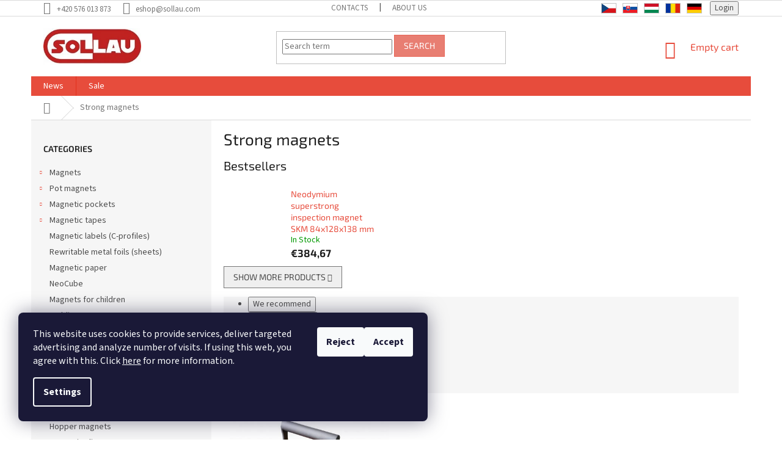

--- FILE ---
content_type: text/html; charset=utf-8
request_url: https://eshop.sollau.com/strong-magnets/
body_size: 18330
content:
<!doctype html><html lang="en" dir="ltr" class="header-background-light external-fonts-loaded"><head><meta charset="utf-8" /><meta name="viewport" content="width=device-width,initial-scale=1" /><title>Strong magnets | E-shop SOLLAU</title><link rel="preconnect" href="https://cdn.myshoptet.com" /><link rel="dns-prefetch" href="https://cdn.myshoptet.com" /><link rel="preload" href="https://cdn.myshoptet.com/prj/dist/master/cms/libs/jquery/jquery-1.11.3.min.js" as="script" /><link href="https://cdn.myshoptet.com/prj/dist/master/cms/templates/frontend_templates/shared/css/font-face/source-sans-3.css" rel="stylesheet"><link href="https://cdn.myshoptet.com/prj/dist/master/cms/templates/frontend_templates/shared/css/font-face/exo-2.css" rel="stylesheet"><link href="https://cdn.myshoptet.com/prj/dist/master/shop/dist/font-shoptet-11.css.62c94c7785ff2cea73b2.css" rel="stylesheet"><script>
dataLayer = [];
dataLayer.push({'shoptet' : {
    "pageId": 762,
    "pageType": "category",
    "currency": "EUR",
    "currencyInfo": {
        "decimalSeparator": ",",
        "exchangeRate": 1,
        "priceDecimalPlaces": 2,
        "symbol": "\u20ac",
        "symbolLeft": 1,
        "thousandSeparator": " "
    },
    "language": "en",
    "projectId": 433809,
    "category": {
        "guid": "fd70d089-5f97-11ea-90ab-b8ca3a6a5ac4",
        "path": "Strong magnets",
        "parentCategoryGuid": null
    },
    "cartInfo": {
        "id": null,
        "freeShipping": false,
        "freeShippingFrom": null,
        "leftToFreeGift": {
            "formattedPrice": "\u20ac0",
            "priceLeft": 0
        },
        "freeGift": false,
        "leftToFreeShipping": {
            "priceLeft": null,
            "dependOnRegion": null,
            "formattedPrice": null
        },
        "discountCoupon": [],
        "getNoBillingShippingPrice": {
            "withoutVat": 0,
            "vat": 0,
            "withVat": 0
        },
        "cartItems": [],
        "taxMode": "ORDINARY"
    },
    "cart": [],
    "customer": {
        "priceRatio": 1,
        "priceListId": 1,
        "groupId": null,
        "registered": false,
        "mainAccount": false
    }
}});
dataLayer.push({'cookie_consent' : {
    "marketing": "denied",
    "analytics": "denied"
}});
document.addEventListener('DOMContentLoaded', function() {
    shoptet.consent.onAccept(function(agreements) {
        if (agreements.length == 0) {
            return;
        }
        dataLayer.push({
            'cookie_consent' : {
                'marketing' : (agreements.includes(shoptet.config.cookiesConsentOptPersonalisation)
                    ? 'granted' : 'denied'),
                'analytics': (agreements.includes(shoptet.config.cookiesConsentOptAnalytics)
                    ? 'granted' : 'denied')
            },
            'event': 'cookie_consent'
        });
    });
});
</script>
<meta property="og:type" content="website"><meta property="og:site_name" content="eshop.sollau.com"><meta property="og:url" content="https://eshop.sollau.com/strong-magnets/"><meta property="og:title" content="Strong magnets | E-shop SOLLAU"><meta name="author" content="SOLLAU s.r.o."><meta name="web_author" content="Shoptet.cz"><meta name="dcterms.rightsHolder" content="eshop.sollau.com"><meta name="robots" content="index,follow"><meta property="og:image" content="https://cdn.myshoptet.com/usr/eshop.sollau.com/user/logos/logo_homepage-1.jpg?t=1769247457"><meta property="og:description" content="Super strong neodymium controll magnet."><meta name="description" content="Super strong neodymium controll magnet."><style>:root {--color-primary: #e74c3c;--color-primary-h: 6;--color-primary-s: 78%;--color-primary-l: 57%;--color-primary-hover: #d93621;--color-primary-hover-h: 7;--color-primary-hover-s: 74%;--color-primary-hover-l: 49%;--color-secondary: #14b1ef;--color-secondary-h: 197;--color-secondary-s: 87%;--color-secondary-l: 51%;--color-secondary-hover: #00a3df;--color-secondary-hover-h: 196;--color-secondary-hover-s: 100%;--color-secondary-hover-l: 44%;--color-tertiary: #e87e72;--color-tertiary-h: 6;--color-tertiary-s: 72%;--color-tertiary-l: 68%;--color-tertiary-hover: #e86456;--color-tertiary-hover-h: 6;--color-tertiary-hover-s: 76%;--color-tertiary-hover-l: 62%;--color-header-background: #ffffff;--template-font: "Source Sans 3";--template-headings-font: "Exo 2";--header-background-url: none;--cookies-notice-background: #1A1937;--cookies-notice-color: #F8FAFB;--cookies-notice-button-hover: #f5f5f5;--cookies-notice-link-hover: #27263f;--templates-update-management-preview-mode-content: "Template update preview is active for your browser."}</style>
    
    <link href="https://cdn.myshoptet.com/prj/dist/master/shop/dist/main-11.less.5a24dcbbdabfd189c152.css" rel="stylesheet" />
        
    <script>var shoptet = shoptet || {};</script>
    <script src="https://cdn.myshoptet.com/prj/dist/master/shop/dist/main-3g-header.js.05f199e7fd2450312de2.js"></script>
<!-- User include --><!-- project html code header -->
<link rel="stylesheet" type="text/css" href="/user/documents/assets/mt.css?v=44">
<!-- /User include --><link rel="shortcut icon" href="/favicon.ico" type="image/x-icon" /><link rel="canonical" href="https://eshop.sollau.com/strong-magnets/" /><style>/* custom background */@media (min-width: 992px) {body {background-position: top center;background-repeat: no-repeat;background-attachment: scroll;}}</style>    <!-- Global site tag (gtag.js) - Google Analytics -->
    <script async src="https://www.googletagmanager.com/gtag/js?id=G-0RMF31TE7N"></script>
    <script>
        
        window.dataLayer = window.dataLayer || [];
        function gtag(){dataLayer.push(arguments);}
        

                    console.debug('default consent data');

            gtag('consent', 'default', {"ad_storage":"denied","analytics_storage":"denied","ad_user_data":"denied","ad_personalization":"denied","wait_for_update":500});
            dataLayer.push({
                'event': 'default_consent'
            });
        
        gtag('js', new Date());

                gtag('config', 'UA-21091916-17', { 'groups': "UA" });
        
                gtag('config', 'G-0RMF31TE7N', {"groups":"GA4","send_page_view":false,"content_group":"category","currency":"EUR","page_language":"en"});
        
                gtag('config', 'AW-356755600');
        
        
        
        
        
                    gtag('event', 'page_view', {"send_to":"GA4","page_language":"en","content_group":"category","currency":"EUR"});
        
        
        
        
        
        
        
        
        
        
        
        
        
        document.addEventListener('DOMContentLoaded', function() {
            if (typeof shoptet.tracking !== 'undefined') {
                for (var id in shoptet.tracking.bannersList) {
                    gtag('event', 'view_promotion', {
                        "send_to": "UA",
                        "promotions": [
                            {
                                "id": shoptet.tracking.bannersList[id].id,
                                "name": shoptet.tracking.bannersList[id].name,
                                "position": shoptet.tracking.bannersList[id].position
                            }
                        ]
                    });
                }
            }

            shoptet.consent.onAccept(function(agreements) {
                if (agreements.length !== 0) {
                    console.debug('gtag consent accept');
                    var gtagConsentPayload =  {
                        'ad_storage': agreements.includes(shoptet.config.cookiesConsentOptPersonalisation)
                            ? 'granted' : 'denied',
                        'analytics_storage': agreements.includes(shoptet.config.cookiesConsentOptAnalytics)
                            ? 'granted' : 'denied',
                                                                                                'ad_user_data': agreements.includes(shoptet.config.cookiesConsentOptPersonalisation)
                            ? 'granted' : 'denied',
                        'ad_personalization': agreements.includes(shoptet.config.cookiesConsentOptPersonalisation)
                            ? 'granted' : 'denied',
                        };
                    console.debug('update consent data', gtagConsentPayload);
                    gtag('consent', 'update', gtagConsentPayload);
                    dataLayer.push(
                        { 'event': 'update_consent' }
                    );
                }
            });
        });
    </script>
</head><body class="desktop id-762 in-strong-magnets template-11 type-category multiple-columns-body columns-3 ums_forms_redesign--off ums_a11y_category_page--on ums_discussion_rating_forms--off ums_flags_display_unification--on ums_a11y_login--on mobile-header-version-0"><noscript>
    <style>
        #header {
            padding-top: 0;
            position: relative !important;
            top: 0;
        }
        .header-navigation {
            position: relative !important;
        }
        .overall-wrapper {
            margin: 0 !important;
        }
        body:not(.ready) {
            visibility: visible !important;
        }
    </style>
    <div class="no-javascript">
        <div class="no-javascript__title">You need to change a setting in your web browser</div>
        <div class="no-javascript__text">Please see: <a href="https://www.google.com/support/bin/answer.py?answer=23852">How to enable JavaScript in your browser</a>.</div>
        <div class="no-javascript__text">If you use ad-blocking software, it may require you to allow JavaScript from this page.</div>
        <div class="no-javascript__text">Thank you.</div>
    </div>
</noscript>

        <div id="fb-root"></div>
        <script>
            window.fbAsyncInit = function() {
                FB.init({
                    autoLogAppEvents : true,
                    xfbml            : true,
                    version          : 'v24.0'
                });
            };
        </script>
        <script async defer crossorigin="anonymous" src="https://connect.facebook.net/en_US/sdk.js#xfbml=1&version=v24.0"></script>    <div class="siteCookies siteCookies--left siteCookies--dark js-siteCookies" role="dialog" data-testid="cookiesPopup" data-nosnippet>
        <div class="siteCookies__form">
            <div class="siteCookies__content">
                <div class="siteCookies__text">
                    This website uses cookies to provide services, deliver targeted advertising and analyze number of visits. If using this web, you agree with this. Click <a href="https://433809.myshoptet.com/for-customers/principles-of-the-personal-data-processing/" target="_blank" rel="noopener noreferrer">here</a> for more information.
                </div>
                <p class="siteCookies__links">
                    <button class="siteCookies__link js-cookies-settings" aria-label="Cookies settings" data-testid="cookiesSettings">Settings</button>
                </p>
            </div>
            <div class="siteCookies__buttonWrap">
                                    <button class="siteCookies__button js-cookiesConsentSubmit" value="reject" aria-label="Reject cookies" data-testid="buttonCookiesReject">Reject</button>
                                <button class="siteCookies__button js-cookiesConsentSubmit" value="all" aria-label="Accept cookies" data-testid="buttonCookiesAccept">Accept</button>
            </div>
        </div>
        <script>
            document.addEventListener("DOMContentLoaded", () => {
                const siteCookies = document.querySelector('.js-siteCookies');
                document.addEventListener("scroll", shoptet.common.throttle(() => {
                    const st = document.documentElement.scrollTop;
                    if (st > 1) {
                        siteCookies.classList.add('siteCookies--scrolled');
                    } else {
                        siteCookies.classList.remove('siteCookies--scrolled');
                    }
                }, 100));
            });
        </script>
    </div>
<a href="#content" class="skip-link sr-only">Skip to content</a><div class="overall-wrapper"><div class="user-action"><div class="container">
    <div class="user-action-in">
                    <div id="login" class="user-action-login popup-widget login-widget" role="dialog" aria-labelledby="loginHeading">
        <div class="popup-widget-inner">
                            <h2 id="loginHeading">Login to your account</h2><div id="customerLogin"><form action="/action/Customer/Login/" method="post" id="formLoginIncluded" class="csrf-enabled formLogin" data-testid="formLogin"><input type="hidden" name="referer" value="" /><div class="form-group"><div class="input-wrapper email js-validated-element-wrapper no-label"><input type="email" name="email" class="form-control" autofocus placeholder="E-mail Address (eg. John@myemail.com)" data-testid="inputEmail" autocomplete="email" required /></div></div><div class="form-group"><div class="input-wrapper password js-validated-element-wrapper no-label"><input type="password" name="password" class="form-control" placeholder="Password" data-testid="inputPassword" autocomplete="current-password" required /><span class="no-display">You cannot fill out this field</span><input type="text" name="surname" value="" class="no-display" /></div></div><div class="form-group"><div class="login-wrapper"><button type="submit" class="btn btn-secondary btn-text btn-login" data-testid="buttonSubmit">Login</button><div class="password-helper"><a href="/registration/" data-testid="signup" rel="nofollow">New registration</a><a href="/client-center/forgotten-password/" rel="nofollow">Forgotten password</a></div></div></div></form>
</div>                    </div>
    </div>

                            <div id="cart-widget" class="user-action-cart popup-widget cart-widget loader-wrapper" data-testid="popupCartWidget" role="dialog" aria-hidden="true">
    <div class="popup-widget-inner cart-widget-inner place-cart-here">
        <div class="loader-overlay">
            <div class="loader"></div>
        </div>
    </div>

    <div class="cart-widget-button">
        <a href="/cart/" class="btn btn-conversion" id="continue-order-button" rel="nofollow" data-testid="buttonNextStep">Proceed to cart</a>
    </div>
</div>
            </div>
</div>
</div><div class="top-navigation-bar" data-testid="topNavigationBar">

    <div class="container">

        <div class="top-navigation-contacts">
            <strong>Customer support:</strong><a href="tel:+420576013873" class="project-phone" aria-label="Call +420576013873" data-testid="contactboxPhone"><span>+420 576 013 873</span></a><a href="mailto:eshop@sollau.com" class="project-email" data-testid="contactboxEmail"><span>eshop@sollau.com</span></a>        </div>

                            <div class="top-navigation-menu">
                <div class="top-navigation-menu-trigger"></div>
                <ul class="top-navigation-bar-menu">
                                            <li class="top-navigation-menu-item-29">
                            <a href="/contacts/">Contacts</a>
                        </li>
                                            <li class="top-navigation-menu-item-792">
                            <a href="/about-the-sollau-company/">ABOUT US</a>
                        </li>
                                    </ul>
                <ul class="top-navigation-bar-menu-helper"></ul>
            </div>
        
        <div class="top-navigation-tools">
            <div class="responsive-tools">
                <a href="#" class="toggle-window" data-target="search" aria-label="Search" data-testid="linkSearchIcon"></a>
                                                            <a href="#" class="toggle-window" data-target="login"></a>
                                                    <a href="#" class="toggle-window" data-target="navigation" aria-label="Menu" data-testid="hamburgerMenu"></a>
            </div>
                        <button class="top-nav-button top-nav-button-login toggle-window" type="button" data-target="login" aria-haspopup="dialog" aria-controls="login" aria-expanded="false" data-testid="signin"><span>Login</span></button>        </div>

    </div>

</div>
<header id="header"><div class="container navigation-wrapper">
    <div class="header-top">
        <div class="site-name-wrapper">
            <div class="site-name"><a href="/" data-testid="linkWebsiteLogo"><img src="https://cdn.myshoptet.com/usr/eshop.sollau.com/user/logos/logo_homepage-1.jpg" alt="SOLLAU s.r.o." fetchpriority="low" /></a></div>        </div>
        <div class="search" itemscope itemtype="https://schema.org/WebSite">
            <meta itemprop="headline" content="Strong magnets"/><meta itemprop="url" content="https://eshop.sollau.com"/><meta itemprop="text" content="Super strong neodymium controll magnet."/>            <form action="/action/ProductSearch/prepareString/" method="post"
    id="formSearchForm" class="search-form compact-form js-search-main"
    itemprop="potentialAction" itemscope itemtype="https://schema.org/SearchAction" data-testid="searchForm">
    <fieldset>
        <meta itemprop="target"
            content="https://eshop.sollau.com/search/?string={string}"/>
        <input type="hidden" name="language" value="en"/>
        
            
<input
    type="search"
    name="string"
        class="query-input form-control search-input js-search-input"
    placeholder="Search term"
    autocomplete="off"
    required
    itemprop="query-input"
    aria-label="Search"
    data-testid="searchInput"
>
            <button type="submit" class="btn btn-default" data-testid="searchBtn">Search</button>
        
    </fieldset>
</form>
        </div>
        <div class="navigation-buttons">
                
    <a href="/cart/" class="btn btn-icon toggle-window cart-count" data-target="cart" data-hover="true" data-redirect="true" data-testid="headerCart" rel="nofollow" aria-haspopup="dialog" aria-expanded="false" aria-controls="cart-widget">
        
                <span class="sr-only">Shopping cart</span>
        
            <span class="cart-price visible-lg-inline-block" data-testid="headerCartPrice">
                                    Empty cart                            </span>
        
    
            </a>
        </div>
    </div>
    <nav id="navigation" aria-label="Main menu" data-collapsible="true"><div class="navigation-in menu"><ul class="menu-level-1" role="menubar" data-testid="headerMenuItems"><li class="menu-item-693" role="none"><a href="/news/" data-testid="headerMenuItem" role="menuitem" aria-expanded="false"><b>News</b></a></li>
<li class="menu-item-696" role="none"><a href="/sale/" data-testid="headerMenuItem" role="menuitem" aria-expanded="false"><b>Sale</b></a></li>
<li class="appended-category menu-item-813 ext" role="none"><a href="/magnets/"><b>Magnets</b><span class="submenu-arrow" role="menuitem"></span></a><ul class="menu-level-2 menu-level-2-appended" role="menu"><li class="menu-item-828" role="none"><a href="/neodymium-rare-earth-ndfeb-magnets/" data-testid="headerMenuItem" role="menuitem"><span>Neodymium rare earth NdFeB magnets</span></a></li><li class="menu-item-816" role="none"><a href="/ferrite-magnets/" data-testid="headerMenuItem" role="menuitem"><span>Ferrite magnets</span></a></li><li class="menu-item-922" role="none"><a href="/alnico-magnets/" data-testid="headerMenuItem" role="menuitem"><span>AlNiCo magnets</span></a></li><li class="menu-item-934" role="none"><a href="/smco-samarium-cobalt-magnets/" data-testid="headerMenuItem" role="menuitem"><span>SmCo (Samarium Cobalt) magnets</span></a></li><li class="menu-item-1044" role="none"><a href="/sew-in-magnets/" data-testid="headerMenuItem" role="menuitem"><span>Sew-in magnets</span></a></li><li class="menu-item-946" role="none"><a href="/rubber-coated-magnets/" data-testid="headerMenuItem" role="menuitem"><span>Rubber coated magnets</span></a></li><li class="menu-item-1015" role="none"><a href="/office-magnets/" data-testid="headerMenuItem" role="menuitem"><span>Office magnets</span></a></li><li class="menu-item-1018" role="none"><a href="/accessories-for-magnets/" data-testid="headerMenuItem" role="menuitem"><span>Accessories for magnets</span></a></li></ul></li><li class="appended-category menu-item-846 ext" role="none"><a href="/pot-magnets/"><b>Pot magnets</b><span class="submenu-arrow" role="menuitem"></span></a><ul class="menu-level-2 menu-level-2-appended" role="menu"><li class="menu-item-849" role="none"><a href="/pot-magnets-ferrite/" data-testid="headerMenuItem" role="menuitem"><span>Pot magnets ferrite</span></a></li><li class="menu-item-852" role="none"><a href="/pot-magnets-neodymium-ndfeb/" data-testid="headerMenuItem" role="menuitem"><span>Pot magnets neodymium NdFeB</span></a></li><li class="menu-item-855" role="none"><a href="/pot-magnets-smco-samarium-cobalt/" data-testid="headerMenuItem" role="menuitem"><span>Pot magnets SmCo (Samarium Cobalt)</span></a></li><li class="menu-item-858" role="none"><a href="/pot-magnets-alnico/" data-testid="headerMenuItem" role="menuitem"><span>Pot magnets AlNiCo</span></a></li></ul></li><li class="appended-category menu-item-699 ext" role="none"><a href="/magnetic-pockets/"><b>Magnetic pockets</b><span class="submenu-arrow" role="menuitem"></span></a><ul class="menu-level-2 menu-level-2-appended" role="menu"><li class="menu-item-702" role="none"><a href="/classic-magnetic-pockets/" data-testid="headerMenuItem" role="menuitem"><span>Classic magnetic pockets</span></a></li><li class="menu-item-807" role="none"><a href="/magnetic-frames-self-adhesive-for-nonmagnetic-surfaces/" data-testid="headerMenuItem" role="menuitem"><span>Magnetic frames self-adhesive for nonmagnetic surfaces</span></a></li><li class="menu-item-705" role="none"><a href="/magnetic-frames/" data-testid="headerMenuItem" role="menuitem"><span>Magnetic frames</span></a></li><li class="menu-item-988" role="none"><a href="/magnetic-frames-with-window/" data-testid="headerMenuItem" role="menuitem"><span>Magnetic frames with window</span></a></li></ul></li><li class="appended-category menu-item-720 ext" role="none"><a href="/magnetic-tapes/"><b>Magnetic tapes</b><span class="submenu-arrow" role="menuitem"></span></a><ul class="menu-level-2 menu-level-2-appended" role="menu"><li class="menu-item-723" role="none"><a href="/self-adhesive-magnetic-tapes/" data-testid="headerMenuItem" role="menuitem"><span>Self-adhesive magnetic tapes</span></a></li><li class="menu-item-726" role="none"><a href="/coloured-magnetic-tapes/" data-testid="headerMenuItem" role="menuitem"><span>Coloured magnetic tapes</span></a></li></ul></li><li class="appended-category menu-item-729" role="none"><a href="/magnetic-labels-c-profiles/"><b>Magnetic labels (C-profiles)</b></a></li><li class="appended-category menu-item-735" role="none"><a href="/rewritable-metal-foils-sheets/"><b>Rewritable metal foils (sheets)</b></a></li><li class="appended-category menu-item-991" role="none"><a href="/magnetic-paper/"><b>Magnetic paper</b></a></li><li class="appended-category menu-item-906" role="none"><a href="/neocube/"><b>NeoCube</b></a></li><li class="appended-category menu-item-1210" role="none"><a href="/magnets-for-children/"><b>Magnets for children</b></a></li><li class="appended-category menu-item-997" role="none"><a href="/welding-magnets/"><b>Welding magnets</b></a></li><li class="appended-category menu-item-780" role="none"><a href="/fishing-magnets/"><b>Fishing magnets</b></a></li><li class="appended-category menu-item-1000" role="none"><a href="/hook-magnets/"><b>Hook magnets</b></a></li><li class="appended-category menu-item-1083" role="none"><a href="/furniture-magnets-2/"><b>Furniture magnets</b></a></li><li class="appended-category menu-item-738" role="none"><a href="/measuring-devices/"><b>Measuring devices</b></a></li><li class="appended-category menu-item-741" role="none"><a href="/magnetic-sweepers/"><b>Magnetic sweepers</b></a></li><li class="appended-category menu-item-744" role="none"><a href="/magnetic-rods-magnetic-bars/"><b>Magnetic rods / magnetic bars</b></a></li><li class="appended-category menu-item-747" role="none"><a href="/hopper-magnets/"><b>Hopper magnets</b></a></li><li class="appended-category menu-item-1086" role="none"><a href="/magnetic-clips/"><b>Magnetic clips</b></a></li><li class="appended-category menu-item-1077" role="none"><a href="/magnetic-trays/"><b>Magnetic trays</b></a></li><li class="appended-category menu-item-801" role="none"><a href="/magnetic-separators/"><b>Magnetic separators</b></a></li><li class="appended-category menu-item-1056" role="none"><a href="/plate-magnets/"><b>Plate magnets</b></a></li><li class="appended-category menu-item-912" role="none"><a href="/magnets-into-bag-filters/"><b>Magnets into bag filters</b></a></li><li class="appended-category menu-item-1186" role="none"><a href="/magnetic-filters-for-heaters/"><b>Magnetic filters for heaters</b></a></li><li class="appended-category menu-item-750" role="none"><a href="/magnetic-tools/"><b>Magnetic tools</b></a></li><li class="appended-category menu-item-753" role="none"><a href="/magnetic-sheet-separator-sheet-floater/"><b>Magnetic sheet separator (sheet floater)</b></a></li><li class="appended-category menu-item-756" role="none"><a href="/magnetic-collectors/"><b>Magnetic collectors</b></a></li><li class="appended-category menu-item-759" role="none"><a href="/magnetic-mats-carpets/"><b>Magnetic mats (carpets)</b></a></li><li class="appended-category menu-item-762" role="none"><a href="/strong-magnets/"><b>Strong magnets</b></a></li><li class="appended-category menu-item-1187 ext" role="none"><a href="/detectable-products/"><b>Detectable Products</b><span class="submenu-arrow" role="menuitem"></span></a><ul class="menu-level-2 menu-level-2-appended" role="menu"><li class="menu-item-1190" role="none"><a href="/detectable-pens/" data-testid="headerMenuItem" role="menuitem"><span>Detectable Pens</span></a></li><li class="menu-item-1193" role="none"><a href="/detectable-markers/" data-testid="headerMenuItem" role="menuitem"><span>Detectable Markers</span></a></li><li class="menu-item-1196" role="none"><a href="/detectable-stationery/" data-testid="headerMenuItem" role="menuitem"><span>Detectable Stationery</span></a></li><li class="menu-item-1199" role="none"><a href="/detectable-clothing-and-protective-devices/" data-testid="headerMenuItem" role="menuitem"><span>Detectable Clothing and Protective Devices</span></a></li><li class="menu-item-1202" role="none"><a href="/detectable-knives/" data-testid="headerMenuItem" role="menuitem"><span>Detectable knives</span></a></li><li class="menu-item-1205" role="none"><a href="/detectable-cleaning-agents/" data-testid="headerMenuItem" role="menuitem"><span>Detectable Cleaning Agents</span></a></li></ul></li><li class="appended-category menu-item-1183" role="none"><a href="/levitating-globes/"><b>Levitating globes</b></a></li><li class="appended-category menu-item-765" role="none"><a href="/scrap-magnets/"><b>Scrap magnets</b></a></li><li class="appended-category menu-item-1100 ext" role="none"><a href="/jacob-pipework-systems/"><b>JACOB pipework systems</b><span class="submenu-arrow" role="menuitem"></span></a><ul class="menu-level-2 menu-level-2-appended" role="menu"><li class="menu-item-1145" role="none"><a href="/pipe-regulator-gates/" data-testid="headerMenuItem" role="menuitem"><span>Pipe regulator gates</span></a></li><li class="menu-item-1181" role="none"><a href="/welding-ends-55-mm-flanged-on-one-side/" data-testid="headerMenuItem" role="menuitem"><span>Welding ends 55 mm, Flanged on one side</span></a></li><li class="menu-item-1115" role="none"><a href="/cone-pieces/" data-testid="headerMenuItem" role="menuitem"><span>Cone pieces</span></a></li><li class="menu-item-1160" role="none"><a href="/rubber-covers/" data-testid="headerMenuItem" role="menuitem"><span>Rubber covers</span></a></li><li class="menu-item-1121" role="none"><a href="/drilled-flanges/" data-testid="headerMenuItem" role="menuitem"><span>Drilled flanges</span></a></li><li class="menu-item-1178" role="none"><a href="/u-shaped-seals/" data-testid="headerMenuItem" role="menuitem"><span>U-shaped seals</span></a></li><li class="menu-item-1157" role="none"><a href="/quick-connect-pull-rings/" data-testid="headerMenuItem" role="menuitem"><span>QUICK CONNECT pull-rings</span></a></li><li class="menu-item-1169" role="none"><a href="/spouts-from-square-to-round/" data-testid="headerMenuItem" role="menuitem"><span>Spouts from square to round</span></a></li><li class="menu-item-1172" role="none"><a href="/throttle-valves/" data-testid="headerMenuItem" role="menuitem"><span>Throttle valves</span></a></li><li class="menu-item-1118" role="none"><a href="/cyclones/" data-testid="headerMenuItem" role="menuitem"><span>Cyclones</span></a></li><li class="menu-item-1124" role="none"><a href="/flexible-sleeves-for-hose-connections/" data-testid="headerMenuItem" role="menuitem"><span>Flexible sleeves for hose connections</span></a></li><li class="menu-item-1127" role="none"><a href="/hose-clamps/" data-testid="headerMenuItem" role="menuitem"><span>Hose clamps</span></a></li><li class="menu-item-1136" role="none"><a href="/hose-sockets/" data-testid="headerMenuItem" role="menuitem"><span>Hose sockets</span></a></li><li class="menu-item-1133" role="none"><a href="/hose-plugs/" data-testid="headerMenuItem" role="menuitem"><span>Hose plugs</span></a></li><li class="menu-item-1112" role="none"><a href="/black-compensators/" data-testid="headerMenuItem" role="menuitem"><span>Black compensators</span></a></li><li class="menu-item-1175" role="none"><a href="/transparent-compensators/" data-testid="headerMenuItem" role="menuitem"><span>Transparent compensators</span></a></li><li class="menu-item-1103" role="none"><a href="/adjustable-elbows/" data-testid="headerMenuItem" role="menuitem"><span>Adjustable elbows</span></a></li><li class="menu-item-1151" role="none"><a href="/plexiglass-pipes-with-sockets-and-rod-spacers/" data-testid="headerMenuItem" role="menuitem"><span>Plexiglass pipes with sockets and rod spacers</span></a></li><li class="menu-item-1130" role="none"><a href="/hose-connections/" data-testid="headerMenuItem" role="menuitem"><span>Hose connections</span></a></li><li class="menu-item-1154" role="none"><a href="/pu-hoses/" data-testid="headerMenuItem" role="menuitem"><span>PU hoses</span></a></li><li class="menu-item-1109" role="none"><a href="/bagging-spouts/" data-testid="headerMenuItem" role="menuitem"><span>Bagging spouts</span></a></li><li class="menu-item-1106" role="none"><a href="/bag-clamps/" data-testid="headerMenuItem" role="menuitem"><span>Bag clamps</span></a></li><li class="menu-item-1148" role="none"><a href="/pipe-slide-gates-hand-operated/" data-testid="headerMenuItem" role="menuitem"><span>Pipe slide gates, hand-operated</span></a></li><li class="menu-item-1166" role="none"><a href="/special-hose-clamps/" data-testid="headerMenuItem" role="menuitem"><span>Special hose clamps</span></a></li><li class="menu-item-1163" role="none"><a href="/silencers/" data-testid="headerMenuItem" role="menuitem"><span>Silencers</span></a></li><li class="menu-item-1142" role="none"><a href="/pipe-clamps-for-wall-mounting/" data-testid="headerMenuItem" role="menuitem"><span>Pipe clamps for wall mounting</span></a></li><li class="menu-item-1139" role="none"><a href="/pipe-clamps-for-ceiling-mounting/" data-testid="headerMenuItem" role="menuitem"><span>Pipe clamps for ceiling mounting</span></a></li></ul></li><li class="appended-category menu-item-1091" role="none"><a href="/electromagnets/"><b>Electromagnets</b></a></li><li class="appended-category menu-item-1003" role="none"><a href="/magnetic-dust-collector/"><b>Magnetic dust collector</b></a></li><li class="appended-category menu-item-1006" role="none"><a href="/lifting-magnets/"><b>Lifting magnets</b></a></li><li class="appended-category menu-item-771 ext" role="none"><a href="/demagnetizers/"><b>Demagnetizers</b><span class="submenu-arrow" role="menuitem"></span></a><ul class="menu-level-2 menu-level-2-appended" role="menu"><li class="menu-item-774" role="none"><a href="/table-demagnetizers/" data-testid="headerMenuItem" role="menuitem"><span>Table demagnetizers</span></a></li><li class="menu-item-777" role="none"><a href="/hand-demagnetizers/" data-testid="headerMenuItem" role="menuitem"><span>Hand demagnetizers</span></a></li></ul></li><li class="appended-category menu-item-1009 ext" role="none"><a href="/magnetic-chucks/"><b>Magnetic chucks</b><span class="submenu-arrow" role="menuitem"></span></a><ul class="menu-level-2 menu-level-2-appended" role="menu"><li class="menu-item-1032" role="none"><a href="/magnetic-chuck-for-grinding/" data-testid="headerMenuItem" role="menuitem"><span>Grinding</span></a></li><li class="menu-item-1035" role="none"><a href="/magnetic-chuck-for-milling/" data-testid="headerMenuItem" role="menuitem"><span>Milling</span></a></li><li class="menu-item-1038" role="none"><a href="/magnetic-chuck-for-turning/" data-testid="headerMenuItem" role="menuitem"><span>Turning</span></a></li></ul></li></ul></div><span class="navigation-close"></span></nav><div class="menu-helper" data-testid="hamburgerMenu"><span>More</span></div>
</div></header><!-- / header -->


                    <div class="container breadcrumbs-wrapper">
            <div class="breadcrumbs navigation-home-icon-wrapper" itemscope itemtype="https://schema.org/BreadcrumbList">
                                                                            <span id="navigation-first" data-basetitle="SOLLAU s.r.o." itemprop="itemListElement" itemscope itemtype="https://schema.org/ListItem">
                <a href="/" itemprop="item" class="navigation-home-icon"><span class="sr-only" itemprop="name">Home</span></a>
                <span class="navigation-bullet">/</span>
                <meta itemprop="position" content="1" />
            </span>
                                            <span id="navigation-1" itemprop="itemListElement" itemscope itemtype="https://schema.org/ListItem" data-testid="breadcrumbsLastLevel">
                <meta itemprop="item" content="https://eshop.sollau.com/strong-magnets/" />
                <meta itemprop="position" content="2" />
                <span itemprop="name" data-title="Strong magnets">Strong magnets</span>
            </span>
            </div>
        </div>
    
<div id="content-wrapper" class="container content-wrapper">
    
    <div class="content-wrapper-in">
                                                <aside class="sidebar sidebar-left"  data-testid="sidebarMenu">
                                                                                                <div class="sidebar-inner">
                                                                                                        <div class="box box-bg-variant box-categories">    <div class="skip-link__wrapper">
        <span id="categories-start" class="skip-link__target js-skip-link__target sr-only" tabindex="-1">&nbsp;</span>
        <a href="#categories-end" class="skip-link skip-link--start sr-only js-skip-link--start">Skip categories</a>
    </div>

<h4>Categories</h4>


<div id="categories"><div class="categories cat-01 expandable external" id="cat-813"><div class="topic"><a href="/magnets/">Magnets<span class="cat-trigger">&nbsp;</span></a></div>

    </div><div class="categories cat-02 expandable external" id="cat-846"><div class="topic"><a href="/pot-magnets/">Pot magnets<span class="cat-trigger">&nbsp;</span></a></div>

    </div><div class="categories cat-01 expandable external" id="cat-699"><div class="topic"><a href="/magnetic-pockets/">Magnetic pockets<span class="cat-trigger">&nbsp;</span></a></div>

    </div><div class="categories cat-02 expandable external" id="cat-720"><div class="topic"><a href="/magnetic-tapes/">Magnetic tapes<span class="cat-trigger">&nbsp;</span></a></div>

    </div><div class="categories cat-01 external" id="cat-729"><div class="topic"><a href="/magnetic-labels-c-profiles/">Magnetic labels (C-profiles)<span class="cat-trigger">&nbsp;</span></a></div></div><div class="categories cat-02 external" id="cat-735"><div class="topic"><a href="/rewritable-metal-foils-sheets/">Rewritable metal foils (sheets)<span class="cat-trigger">&nbsp;</span></a></div></div><div class="categories cat-01 external" id="cat-991"><div class="topic"><a href="/magnetic-paper/">Magnetic paper<span class="cat-trigger">&nbsp;</span></a></div></div><div class="categories cat-02 external" id="cat-906"><div class="topic"><a href="/neocube/">NeoCube<span class="cat-trigger">&nbsp;</span></a></div></div><div class="categories cat-01 external" id="cat-1210"><div class="topic"><a href="/magnets-for-children/">Magnets for children<span class="cat-trigger">&nbsp;</span></a></div></div><div class="categories cat-02 external" id="cat-997"><div class="topic"><a href="/welding-magnets/">Welding magnets<span class="cat-trigger">&nbsp;</span></a></div></div><div class="categories cat-01 external" id="cat-780"><div class="topic"><a href="/fishing-magnets/">Fishing magnets<span class="cat-trigger">&nbsp;</span></a></div></div><div class="categories cat-02 external" id="cat-1000"><div class="topic"><a href="/hook-magnets/">Hook magnets<span class="cat-trigger">&nbsp;</span></a></div></div><div class="categories cat-01 external" id="cat-1083"><div class="topic"><a href="/furniture-magnets-2/">Furniture magnets<span class="cat-trigger">&nbsp;</span></a></div></div><div class="categories cat-02 external" id="cat-738"><div class="topic"><a href="/measuring-devices/">Measuring devices<span class="cat-trigger">&nbsp;</span></a></div></div><div class="categories cat-01 external" id="cat-741"><div class="topic"><a href="/magnetic-sweepers/">Magnetic sweepers<span class="cat-trigger">&nbsp;</span></a></div></div><div class="categories cat-02 external" id="cat-744"><div class="topic"><a href="/magnetic-rods-magnetic-bars/">Magnetic rods / magnetic bars<span class="cat-trigger">&nbsp;</span></a></div></div><div class="categories cat-01 external" id="cat-747"><div class="topic"><a href="/hopper-magnets/">Hopper magnets<span class="cat-trigger">&nbsp;</span></a></div></div><div class="categories cat-02 external" id="cat-1086"><div class="topic"><a href="/magnetic-clips/">Magnetic clips<span class="cat-trigger">&nbsp;</span></a></div></div><div class="categories cat-01 external" id="cat-1077"><div class="topic"><a href="/magnetic-trays/">Magnetic trays<span class="cat-trigger">&nbsp;</span></a></div></div><div class="categories cat-02 external" id="cat-801"><div class="topic"><a href="/magnetic-separators/">Magnetic separators<span class="cat-trigger">&nbsp;</span></a></div></div><div class="categories cat-01 external" id="cat-1056"><div class="topic"><a href="/plate-magnets/">Plate magnets<span class="cat-trigger">&nbsp;</span></a></div></div><div class="categories cat-02 external" id="cat-912"><div class="topic"><a href="/magnets-into-bag-filters/">Magnets into bag filters<span class="cat-trigger">&nbsp;</span></a></div></div><div class="categories cat-01 expanded" id="cat-1186"><div class="topic"><a href="/magnetic-filters-for-heaters/">Magnetic filters for heaters<span class="cat-trigger">&nbsp;</span></a></div></div><div class="categories cat-02 external" id="cat-750"><div class="topic"><a href="/magnetic-tools/">Magnetic tools<span class="cat-trigger">&nbsp;</span></a></div></div><div class="categories cat-01 external" id="cat-753"><div class="topic"><a href="/magnetic-sheet-separator-sheet-floater/">Magnetic sheet separator (sheet floater)<span class="cat-trigger">&nbsp;</span></a></div></div><div class="categories cat-02 external" id="cat-756"><div class="topic"><a href="/magnetic-collectors/">Magnetic collectors<span class="cat-trigger">&nbsp;</span></a></div></div><div class="categories cat-01 external" id="cat-759"><div class="topic"><a href="/magnetic-mats-carpets/">Magnetic mats (carpets)<span class="cat-trigger">&nbsp;</span></a></div></div><div class="categories cat-02 active expanded" id="cat-762"><div class="topic active"><a href="/strong-magnets/">Strong magnets<span class="cat-trigger">&nbsp;</span></a></div></div><div class="categories cat-01 expandable external" id="cat-1187"><div class="topic"><a href="/detectable-products/">Detectable Products<span class="cat-trigger">&nbsp;</span></a></div>

    </div><div class="categories cat-02 expanded" id="cat-1183"><div class="topic"><a href="/levitating-globes/">Levitating globes<span class="cat-trigger">&nbsp;</span></a></div></div><div class="categories cat-01 external" id="cat-765"><div class="topic"><a href="/scrap-magnets/">Scrap magnets<span class="cat-trigger">&nbsp;</span></a></div></div><div class="categories cat-02 expandable external" id="cat-1100"><div class="topic"><a href="/jacob-pipework-systems/">JACOB pipework systems<span class="cat-trigger">&nbsp;</span></a></div>

    </div><div class="categories cat-01 external" id="cat-1091"><div class="topic"><a href="/electromagnets/">Electromagnets<span class="cat-trigger">&nbsp;</span></a></div></div><div class="categories cat-02 external" id="cat-1003"><div class="topic"><a href="/magnetic-dust-collector/">Magnetic dust collector<span class="cat-trigger">&nbsp;</span></a></div></div><div class="categories cat-01 external" id="cat-1006"><div class="topic"><a href="/lifting-magnets/">Lifting magnets<span class="cat-trigger">&nbsp;</span></a></div></div><div class="categories cat-02 expandable external" id="cat-771"><div class="topic"><a href="/demagnetizers/">Demagnetizers<span class="cat-trigger">&nbsp;</span></a></div>

    </div><div class="categories cat-01 expandable external" id="cat-1009"><div class="topic"><a href="/magnetic-chucks/">Magnetic chucks<span class="cat-trigger">&nbsp;</span></a></div>

    </div><div class="categories cat-02 external" id="cat-693"><div class="topic"><a href="/news/">News<span class="cat-trigger">&nbsp;</span></a></div></div><div class="categories cat-01 external" id="cat-696"><div class="topic"><a href="/sale/">Sale<span class="cat-trigger">&nbsp;</span></a></div></div></div>

    <div class="skip-link__wrapper">
        <a href="#categories-start" class="skip-link skip-link--end sr-only js-skip-link--end" tabindex="-1" hidden>Skip categories</a>
        <span id="categories-end" class="skip-link__target js-skip-link__target sr-only" tabindex="-1">&nbsp;</span>
    </div>
</div>
                                                                                                            <div class="box box-bg-default box-sm box-filters"><div id="filters-default-position" data-filters-default-position="left"></div><div class="filters-wrapper"><div id="filters" class="filters visible"><div class="slider-wrapper"><h4><span>Price</span></h4><div class="slider-header"><span class="from">€ <span id="min">384</span></span><span class="to">€ <span id="max">385</span></span></div><div class="slider-content"><div id="slider" class="param-price-filter"></div></div><span id="currencyExchangeRate" class="no-display">1</span><span id="categoryMinValue" class="no-display">384</span><span id="categoryMaxValue" class="no-display">385</span></div><form action="/action/ProductsListing/setPriceFilter/" method="post" id="price-filter-form"><fieldset id="price-filter"><input type="hidden" value="384" name="priceMin" id="price-value-min" /><input type="hidden" value="385" name="priceMax" id="price-value-max" /><input type="hidden" name="referer" value="/strong-magnets/" /></fieldset></form><div class="filter-sections"><div class="filter-section filter-section-boolean"><div class="param-filter-top"><form action="/action/ProductsListing/setStockFilter/" method="post"><fieldset><div><input type="checkbox" value="1" name="stock" id="stock" data-url="https://eshop.sollau.com/strong-magnets/?stock=1" data-filter-id="1" data-filter-code="stock"  autocomplete="off" /><label for="stock" class="filter-label">In stock <span class="filter-count">1</span></label></div><input type="hidden" name="referer" value="/strong-magnets/" /></fieldset></form><form action="/action/ProductsListing/setDoubledotFilter/" method="post"><fieldset><div><input data-url="https://eshop.sollau.com/strong-magnets/?dd=1" data-filter-id="1" data-filter-code="dd" type="checkbox" name="dd[]" id="dd[]1" value="1"  autocomplete="off" /><label for="dd[]1" class="filter-label ">Akce<span class="filter-count">1</span></label></div><div><input data-url="https://eshop.sollau.com/strong-magnets/?dd=2" data-filter-id="2" data-filter-code="dd" type="checkbox" name="dd[]" id="dd[]2" value="2"  disabled="disabled" autocomplete="off" /><label for="dd[]2" class="filter-label disabled ">New<span class="filter-count">0</span></label></div><div><input data-url="https://eshop.sollau.com/strong-magnets/?dd=3" data-filter-id="3" data-filter-code="dd" type="checkbox" name="dd[]" id="dd[]3" value="3"  disabled="disabled" autocomplete="off" /><label for="dd[]3" class="filter-label disabled ">Tip<span class="filter-count">0</span></label></div><div><input data-url="https://eshop.sollau.com/strong-magnets/?dd=11" data-filter-id="11" data-filter-code="dd" type="checkbox" name="dd[]" id="dd[]11" value="11"  autocomplete="off" /><label for="dd[]11" class="filter-label ">Bestsellers<span class="filter-count">1</span></label></div><input type="hidden" name="referer" value="/strong-magnets/" /></fieldset></form></div></div></div></div></div></div>
                                                                                                            <div class="box box-bg-variant box-sm box-login">    <h4><span>Login</span></h4>
            <form action="/action/Customer/Login/" method="post" id="formLogin" class="csrf-enabled formLogin" data-testid="formLogin"><input type="hidden" name="referer" value="" /><div class="form-group"><div class="input-wrapper email js-validated-element-wrapper no-label"><input type="email" name="email" class="form-control" placeholder="E-mail Address (eg. John@myemail.com)" data-testid="inputEmail" autocomplete="email" required /></div></div><div class="form-group"><div class="input-wrapper password js-validated-element-wrapper no-label"><input type="password" name="password" class="form-control" placeholder="Password" data-testid="inputPassword" autocomplete="current-password" required /><span class="no-display">You cannot fill out this field</span><input type="text" name="surname" value="" class="no-display" /></div></div><div class="form-group"><div class="login-wrapper"><button type="submit" class="btn btn-secondary btn-text btn-login" data-testid="buttonSubmit">Login</button><div class="password-helper"><a href="/registration/" data-testid="signup" rel="nofollow">New registration</a><a href="/client-center/forgotten-password/" rel="nofollow">Forgotten password</a></div></div></div></form>
    </div>
                                                                                                            <div class="box box-bg-default box-sm box-topProducts">        <div class="top-products-wrapper js-top10" >
        <h4><span>Top 7 Products</span></h4>
        <ol class="top-products">
                            <li class="display-image">
                                            <a href="/holding-electromagnet/" class="top-products-image">
                            <img src="data:image/svg+xml,%3Csvg%20width%3D%22100%22%20height%3D%22100%22%20xmlns%3D%22http%3A%2F%2Fwww.w3.org%2F2000%2Fsvg%22%3E%3C%2Fsvg%3E" alt="FH10.xx foto3" width="100" height="100"  data-src="https://cdn.myshoptet.com/usr/eshop.sollau.com/user/shop/related/6947-8_fh10-xx-foto3.jpg?646617d1" fetchpriority="low" />
                        </a>
                                        <a href="/holding-electromagnet/" class="top-products-content">
                        <span class="top-products-name">  Holding electromagnet</span>
                        
                                                        <strong>
                                €41,14
                                    

                            </strong>
                                                    
                    </a>
                </li>
                            <li class="display-image">
                                            <a href="/magnetic-rod-mtn-32-mm-2xm8-16000-gs/" class="top-products-image">
                            <img src="data:image/svg+xml,%3Csvg%20width%3D%22100%22%20height%3D%22100%22%20xmlns%3D%22http%3A%2F%2Fwww.w3.org%2F2000%2Fsvg%22%3E%3C%2Fsvg%3E" alt="MTN 25X100 N 2XM8 01 min" width="100" height="100"  data-src="https://cdn.myshoptet.com/usr/eshop.sollau.com/user/shop/related/7237_mtn-25x100-n-2xm8-01-min.jpg?67c58bf9" fetchpriority="low" />
                        </a>
                                        <a href="/magnetic-rod-mtn-32-mm-2xm8-16000-gs/" class="top-products-content">
                        <span class="top-products-name">  Magnetic rod MTN Ø 32 mm, 2xM8, 16.000 Gs</span>
                        
                                                        <strong>
                                €79,67
                                    

                            </strong>
                                                    
                    </a>
                </li>
                            <li class="display-image">
                                            <a href="/magnetic-dressing-puzzle--designer-mia/" class="top-products-image">
                            <img src="data:image/svg+xml,%3Csvg%20width%3D%22100%22%20height%3D%22100%22%20xmlns%3D%22http%3A%2F%2Fwww.w3.org%2F2000%2Fsvg%22%3E%3C%2Fsvg%3E" alt="31 Magnetické oblékací puzzle designérka Mia 1" width="100" height="100"  data-src="https://cdn.myshoptet.com/usr/eshop.sollau.com/user/shop/related/7207_31-magneticke-oblekaci-puzzle-designerka-mia-1.jpg?6735d0c5" fetchpriority="low" />
                        </a>
                                        <a href="/magnetic-dressing-puzzle--designer-mia/" class="top-products-content">
                        <span class="top-products-name">  Magnetic Dressing Puzzle “Designer Mia”</span>
                        
                                                        <strong>
                                €32,49
                                    

                            </strong>
                                                    
                    </a>
                </li>
                            <li class="display-image">
                                            <a href="/magnetic-fish-catching/" class="top-products-image">
                            <img src="data:image/svg+xml,%3Csvg%20width%3D%22100%22%20height%3D%22100%22%20xmlns%3D%22http%3A%2F%2Fwww.w3.org%2F2000%2Fsvg%22%3E%3C%2Fsvg%3E" alt="30 Magnetické chytání rybiček 1" width="100" height="100"  data-src="https://cdn.myshoptet.com/usr/eshop.sollau.com/user/shop/related/7204_30-magneticke-chytani-rybicek-1.jpg?6735d032" fetchpriority="low" />
                        </a>
                                        <a href="/magnetic-fish-catching/" class="top-products-content">
                        <span class="top-products-name">  Magnetic Fish Catching</span>
                        
                                                        <strong>
                                €16,16
                                    

                            </strong>
                                                    
                    </a>
                </li>
                            <li class="display-image">
                                            <a href="/magnetic--farm--labyrinth/" class="top-products-image">
                            <img src="data:image/svg+xml,%3Csvg%20width%3D%22100%22%20height%3D%22100%22%20xmlns%3D%22http%3A%2F%2Fwww.w3.org%2F2000%2Fsvg%22%3E%3C%2Fsvg%3E" alt="29 Magnetické bludiště Farma 1" width="100" height="100"  data-src="https://cdn.myshoptet.com/usr/eshop.sollau.com/user/shop/related/7201_29-magneticke-bludiste-farma-1.jpg?6735cf9a" fetchpriority="low" />
                        </a>
                                        <a href="/magnetic--farm--labyrinth/" class="top-products-content">
                        <span class="top-products-name">  Magnetic “Farm” Labyrinth</span>
                        
                                                        <strong>
                                €18,90
                                    

                            </strong>
                                                    
                    </a>
                </li>
                            <li class="display-image">
                                            <a href="/magnetic--circulation--labyrinth/" class="top-products-image">
                            <img src="data:image/svg+xml,%3Csvg%20width%3D%22100%22%20height%3D%22100%22%20xmlns%3D%22http%3A%2F%2Fwww.w3.org%2F2000%2Fsvg%22%3E%3C%2Fsvg%3E" alt="28 Magnetické bludiště Koloběh 1" width="100" height="100"  data-src="https://cdn.myshoptet.com/usr/eshop.sollau.com/user/shop/related/7198_28-magneticke-bludiste-kolobeh-1.jpg?6735ce6b" fetchpriority="low" />
                        </a>
                                        <a href="/magnetic--circulation--labyrinth/" class="top-products-content">
                        <span class="top-products-name">  Magnetic “Circulation” Labyrinth</span>
                        
                                                        <strong>
                                €22,94
                                    

                            </strong>
                                                    
                    </a>
                </li>
                            <li class="display-image">
                                            <a href="/magnetic-labyrinth--circus-michelle-carlslund/" class="top-products-image">
                            <img src="data:image/svg+xml,%3Csvg%20width%3D%22100%22%20height%3D%22100%22%20xmlns%3D%22http%3A%2F%2Fwww.w3.org%2F2000%2Fsvg%22%3E%3C%2Fsvg%3E" alt="27 Magnetický labyrint cirkus Michelle Carlslund 1" width="100" height="100"  data-src="https://cdn.myshoptet.com/usr/eshop.sollau.com/user/shop/related/7195_27-magneticky-labyrint-cirkus-michelle-carlslund-1.jpg?6735ccfb" fetchpriority="low" />
                        </a>
                                        <a href="/magnetic-labyrinth--circus-michelle-carlslund/" class="top-products-content">
                        <span class="top-products-name">  Magnetic Labyrinth “Circus Michelle Carlslund”</span>
                        
                                                        <strong>
                                €22,94
                                    

                            </strong>
                                                    
                    </a>
                </li>
                    </ol>
    </div>
</div>
                                                                                                            <div class="box box-bg-variant box-sm box-productRating">    <h4>
        <span>
                            Recently rated products                    </span>
    </h4>

    <div class="rate-wrapper">
            
    <div class="votes-wrap simple-vote">

            <div class="vote-wrap" data-testid="gridRating">
                            <a href="/magnetic-grate-mr-eko-2/">
                                    <div class="vote-header">
                <span class="vote-pic">
                                                                        <img src="data:image/svg+xml,%3Csvg%20width%3D%2260%22%20height%3D%2260%22%20xmlns%3D%22http%3A%2F%2Fwww.w3.org%2F2000%2Fsvg%22%3E%3C%2Fsvg%3E" alt="Magnetic grate MR EKO" width="60" height="60"  data-src="https://cdn.myshoptet.com/usr/eshop.sollau.com/user/shop/related/4795-3_mr-eko-100x100-n-01-min.jpg?6196268f" fetchpriority="low" />
                                                            </span>
                <span class="vote-summary">
                                                                <span class="vote-product-name vote-product-name--nowrap">
                              Magnetic grate MR EKO                        </span>
                                        <span class="vote-rating">
                        <span class="stars" data-testid="gridStars">
                                                                                                <span class="star star-on"></span>
                                                                                                                                <span class="star star-on"></span>
                                                                                                                                <span class="star star-on"></span>
                                                                                                                                <span class="star star-on"></span>
                                                                                                                                <span class="star star-off"></span>
                                                                                    </span>
                        <span class="vote-delimeter">|</span>
                                                                                <span class="vote-name vote-name--nowrap" data-testid="textRatingAuthor">
                            <span></span>
                        </span>
                    
                                                </span>
                </span>
            </div>

            <div class="vote-content" data-testid="textRating">
                                                                                                    
                            </div>
            </a>
                    </div>
            <div class="vote-wrap" data-testid="gridRating">
                            <a href="/holding-electromagnet/">
                                    <div class="vote-header">
                <span class="vote-pic">
                                                                        <img src="data:image/svg+xml,%3Csvg%20width%3D%2260%22%20height%3D%2260%22%20xmlns%3D%22http%3A%2F%2Fwww.w3.org%2F2000%2Fsvg%22%3E%3C%2Fsvg%3E" alt="Holding electromagnet" width="60" height="60"  data-src="https://cdn.myshoptet.com/usr/eshop.sollau.com/user/shop/related/6947-8_fh10-xx-foto3.jpg?646617d1" fetchpriority="low" />
                                                            </span>
                <span class="vote-summary">
                                                                <span class="vote-product-name vote-product-name--nowrap">
                              Holding electromagnet                        </span>
                                        <span class="vote-rating">
                        <span class="stars" data-testid="gridStars">
                                                                                                <span class="star star-on"></span>
                                                                                                                                <span class="star star-on"></span>
                                                                                                                                <span class="star star-on"></span>
                                                                                                                                <span class="star star-on"></span>
                                                                                                                                <span class="star star-off"></span>
                                                                                    </span>
                        <span class="vote-delimeter">|</span>
                                                                                <span class="vote-name vote-name--nowrap" data-testid="textRatingAuthor">
                            <span></span>
                        </span>
                    
                                                </span>
                </span>
            </div>

            <div class="vote-content" data-testid="textRating">
                                                                                                    
                            </div>
            </a>
                    </div>
            <div class="vote-wrap" data-testid="gridRating">
                            <a href="/magnetic-rod-mtn-32-mm-2xm8-16000-gs/">
                                    <div class="vote-header">
                <span class="vote-pic">
                                                                        <img src="data:image/svg+xml,%3Csvg%20width%3D%2260%22%20height%3D%2260%22%20xmlns%3D%22http%3A%2F%2Fwww.w3.org%2F2000%2Fsvg%22%3E%3C%2Fsvg%3E" alt="Magnetic rod MTN Ø 32 mm, 2xM8, 16.000 Gs" width="60" height="60"  data-src="https://cdn.myshoptet.com/usr/eshop.sollau.com/user/shop/related/7237_mtn-25x100-n-2xm8-01-min.jpg?67c58bf9" fetchpriority="low" />
                                                            </span>
                <span class="vote-summary">
                                                                <span class="vote-product-name vote-product-name--nowrap">
                              Magnetic rod MTN Ø 32 mm, 2xM8, 16.000 Gs                        </span>
                                        <span class="vote-rating">
                        <span class="stars" data-testid="gridStars">
                                                                                                <span class="star star-on"></span>
                                                                                                                                <span class="star star-on"></span>
                                                                                                                                <span class="star star-on"></span>
                                                                                                                                <span class="star star-on"></span>
                                                                                                                                <span class="star star-off"></span>
                                                                                    </span>
                        <span class="vote-delimeter">|</span>
                                                                                <span class="vote-name vote-name--nowrap" data-testid="textRatingAuthor">
                            <span></span>
                        </span>
                    
                                                </span>
                </span>
            </div>

            <div class="vote-content" data-testid="textRating">
                                                                                                    
                            </div>
            </a>
                    </div>
    </div>

    </div>
</div>
                                                                    </div>
                                                            </aside>
                            <main id="content" class="content narrow">
                            <div class="category-top">
            <h1 class="category-title" data-testid="titleCategory">Strong magnets</h1>
                            
                                
            <div class="products-top-wrapper" aria-labelledby="productsTopHeading">
    <h2 id="productsTopHeading" class="products-top-header">Bestsellers</h2>
    <div id="productsTop" class="products products-inline products-top">
        
                    
                                <div class="product active" aria-hidden="false">
    <div class="p" data-micro="product" data-micro-product-id="6346" data-testid="productItem">
            <a href="/neodymium-superstrong-inspection-magnet-skm-84x128x138-mm-2/" class="image" aria-hidden="true" tabindex="-1">
        <img src="data:image/svg+xml,%3Csvg%20width%3D%22100%22%20height%3D%22100%22%20xmlns%3D%22http%3A%2F%2Fwww.w3.org%2F2000%2Fsvg%22%3E%3C%2Fsvg%3E" alt="SKM N 110045 01 min" data-micro-image="https://cdn.myshoptet.com/usr/eshop.sollau.com/user/shop/big/6346-4_skm-n-110045-01-min.jpg?61965147" width="100" height="100"  data-src="https://cdn.myshoptet.com/usr/eshop.sollau.com/user/shop/related/6346-4_skm-n-110045-01-min.jpg?61965147" fetchpriority="low" />
                    <meta id="ogImageProducts" property="og:image" content="https://cdn.myshoptet.com/usr/eshop.sollau.com/user/shop/big/6346-4_skm-n-110045-01-min.jpg?61965147" />
                <meta itemprop="image" content="https://cdn.myshoptet.com/usr/eshop.sollau.com/user/shop/big/6346-4_skm-n-110045-01-min.jpg?61965147">
        <div class="extra-flags">
            

    

        </div>
    </a>
        <div class="p-in">
            <div class="p-in-in">
                <a
    href="/neodymium-superstrong-inspection-magnet-skm-84x128x138-mm-2/"
    class="name"
    data-micro="url">
    <span data-micro="name" data-testid="productCardName">
          Neodymium superstrong inspection magnet SKM 84x128x138 mm    </span>
</a>
                <div class="ratings-wrapper">
                                                                        <div class="availability">
            <span class="show-tooltip acronym" title="Versand erfolgt heute" style="color:#009901">
                In Stock            </span>
                                                            </div>
                                    <span class="p-code">
            Code: <span data-micro="sku">SKM-N-110045</span>
        </span>
                    </div>
                                            </div>
            

<div class="p-bottom no-buttons">
    <div class="offers" data-micro="offer"
    data-micro-price="384.67"
    data-micro-price-currency="EUR"
            data-micro-availability="https://schema.org/InStock"
    >
        <div class="prices">
            <span class="price-standard-wrapper price-standard-wrapper-placeholder">&nbsp;</span>
    
    
            <div class="price price-final" data-testid="productCardPrice">
        <strong>
                                        €384,67
                    </strong>
            

        
    </div>
            <div class="price-additional">(€317,91&nbsp;excl. VAT)</div>
    
</div>
            </div>
</div>
        </div>
    </div>
</div>
    </div>
    <div class="button-wrapper">
        <button class="chevron-after chevron-down-after toggle-top-products btn"
            type="button"
            aria-expanded="false"
            aria-controls="productsTop"
            data-label-show="Show more products"
            data-label-hide="Show less products">
            Show more products        </button>
    </div>
</div>
    </div>
<div class="category-content-wrapper">
                                        <div id="category-header" class="category-header">
    <div class="listSorting js-listSorting">
        <h2 class="sr-only" id="listSortingHeading">Product sorting</h2>
        <ul class="listSorting__controls" aria-labelledby="listSortingHeading">
                                            <li>
                    <button
                        type="button"
                        id="listSortingControl-priority"
                        class="listSorting__control listSorting__control--current"
                        data-sort="priority"
                        data-url="https://eshop.sollau.com/strong-magnets/?order=priority"
                        aria-label="We recommend - Current sorting setting" aria-disabled="true">
                        We recommend
                    </button>
                </li>
                                            <li>
                    <button
                        type="button"
                        id="listSortingControl-price"
                        class="listSorting__control"
                        data-sort="price"
                        data-url="https://eshop.sollau.com/strong-magnets/?order=price"
                        >
                        Least expensive
                    </button>
                </li>
                                            <li>
                    <button
                        type="button"
                        id="listSortingControl--price"
                        class="listSorting__control"
                        data-sort="-price"
                        data-url="https://eshop.sollau.com/strong-magnets/?order=-price"
                        >
                        Most expensive
                    </button>
                </li>
                                            <li>
                    <button
                        type="button"
                        id="listSortingControl-bestseller"
                        class="listSorting__control"
                        data-sort="bestseller"
                        data-url="https://eshop.sollau.com/strong-magnets/?order=bestseller"
                        >
                        Bestsellers
                    </button>
                </li>
                                            <li>
                    <button
                        type="button"
                        id="listSortingControl-name"
                        class="listSorting__control"
                        data-sort="name"
                        data-url="https://eshop.sollau.com/strong-magnets/?order=name"
                        >
                        Alphabetically
                    </button>
                </li>
                    </ul>
    </div>

            <div class="listItemsTotal">
            <strong>1</strong> items total        </div>
    </div>
                            <div id="filters-wrapper"></div>
        
        <h2 id="productsListHeading" class="sr-only" tabindex="-1">List of products</h2>

        <div id="products" class="products products-page products-block" data-testid="productCards">
                            
        
                                                            <div class="product">
    <div class="p" data-micro="product" data-micro-product-id="6346" data-micro-identifier="625c8838-9dbe-11eb-b4c6-0cc47a6c9c84" data-testid="productItem">
                    <a href="/neodymium-superstrong-inspection-magnet-skm-84x128x138-mm-2/" class="image">
                <img src="https://cdn.myshoptet.com/usr/eshop.sollau.com/user/shop/detail/6346-4_skm-n-110045-01-min.jpg?61965147
" alt="SKM N 110045 01 min" data-micro-image="https://cdn.myshoptet.com/usr/eshop.sollau.com/user/shop/big/6346-4_skm-n-110045-01-min.jpg?61965147" width="423" height="318"  fetchpriority="high" />
                                    <meta id="ogImage" property="og:image" content="https://cdn.myshoptet.com/usr/eshop.sollau.com/user/shop/big/6346-4_skm-n-110045-01-min.jpg?61965147" />
                                                                                                                                                                                    <div class="flags flags-default">                            <span class="flag flag-action">
            Akce
    </span>
                                                
                                                
                    </div>
                                                    
    

    


            </a>
        
        <div class="p-in">

            <div class="p-in-in">
                <a href="/neodymium-superstrong-inspection-magnet-skm-84x128x138-mm-2/" class="name" data-micro="url">
                    <span data-micro="name" data-testid="productCardName">
                          Neodymium superstrong inspection magnet SKM 84x128x138 mm                    </span>
                </a>
                
            <div class="ratings-wrapper">
                                       <div class="stars-placeholder"></div>
               
                        <div class="availability">
            <span class="show-tooltip" title="Versand erfolgt heute" style="color:#009901">
                In Stock            </span>
                                                            </div>
            </div>
    
                            </div>

            <div class="p-bottom">
                
                <div data-micro="offer"
    data-micro-price="384.67"
    data-micro-price-currency="EUR"
            data-micro-availability="https://schema.org/InStock"
    >
                    <div class="prices">
                                                                                
                        
                        
                        
        <div class="price-additional">€317,91&nbsp;excl. VAT</div>
        <div class="price price-final" data-testid="productCardPrice">
        <strong>
                                        €384,67
                    </strong>
            

        
    </div>


                        

                    </div>

                    

                                            <div class="p-tools">
                                                            <form action="/action/Cart/addCartItem/" method="post" class="pr-action csrf-enabled">
                                    <input type="hidden" name="language" value="en" />
                                                                            <input type="hidden" name="priceId" value="4132" />
                                                                        <input type="hidden" name="productId" value="6346" />
                                                                            
<input type="hidden" name="amount" value="1" autocomplete="off" />
                                                                        <button type="submit" class="btn btn-cart add-to-cart-button" data-testid="buttonAddToCart" aria-label="Add to cart Neodymium superstrong inspection magnet SKM 84x128x138 mm"><span>Add to cart</span></button>
                                </form>
                                                                                    
    
                                                    </div>
                    
                                                        

                </div>

            </div>

        </div>

        
    

                    <span class="p-code">
            Code: <span data-micro="sku">SKM-N-110045</span>
        </span>
    
    </div>
</div>
                        </div>
        <div class="listingControls" aria-labelledby="listingControlsHeading">
    <h3 id="listingControlsHeading" class="sr-only">Listing controls</h3>

    
    <div class="itemsTotal">
        <strong>1</strong> items total    </div>

    </div>
            <div class="category__secondDescription">
        <p>Super strong neodymium controll magnet.</p>
    </div>
</div>
                    </main>
    </div>
    
                                
    
</div>
        
        
                            <footer id="footer">
                    <h2 class="sr-only">Footer</h2>
                    
                                                                <div class="container footer-rows">
                            
    

<div class="site-name"><a href="/" data-testid="linkWebsiteLogo"><img src="data:image/svg+xml,%3Csvg%20width%3D%221%22%20height%3D%221%22%20xmlns%3D%22http%3A%2F%2Fwww.w3.org%2F2000%2Fsvg%22%3E%3C%2Fsvg%3E" alt="SOLLAU s.r.o." data-src="https://cdn.myshoptet.com/usr/eshop.sollau.com/user/logos/logo_homepage-1.jpg" fetchpriority="low" /></a></div>
<div class="custom-footer elements-4">
                    
                
        <div class="custom-footer__section2 ">
                                                                                                                                    
        <h4><span>FOR CUSTOMERS</span></h4>
                    <div class="news-item-widget">
                                <h5 >
                <a href="/for-customers/information-on-the-use-of-cookies/">INFORMATION ON THE USE OF COOKIES</a></h5>
                                    <time datetime="2021-04-01">
                        1.4.2021
                    </time>
                                            </div>
                    <div class="news-item-widget">
                                <h5 >
                <a href="/for-customers/principles-of-the-personal-data-processing/">PRINCIPLES OF THE PERSONAL DATA PROCESSING</a></h5>
                                    <time datetime="2021-04-01">
                        1.4.2021
                    </time>
                                            </div>
                    <div class="news-item-widget">
                                <h5 >
                <a href="/for-customers/business-terms-conditions/">BUSINESS TERMS &amp; CONDITIONS</a></h5>
                                    <time datetime="2021-04-01">
                        1.4.2021
                    </time>
                                            </div>
                    <div class="news-item-widget">
                                <h5 >
                <a href="https://eshop.sollau.com/site-map/">SITE MAP</a></h5>
                                    <time datetime="2021-03-30">
                        30.3.2021
                    </time>
                                            </div>
                    

                                                        </div>
                    
                
        <div class="custom-footer__onlinePayments ">
                                                                                                            <h4><span>We accept online payments</span></h4>
<p class="text-center">
    <img src="data:image/svg+xml,%3Csvg%20width%3D%22148%22%20height%3D%2234%22%20xmlns%3D%22http%3A%2F%2Fwww.w3.org%2F2000%2Fsvg%22%3E%3C%2Fsvg%3E" alt="Credit cards logos" width="148" height="34"  data-src="https://cdn.myshoptet.com/prj/dist/master/cms/img/common/payment_logos/payments.png" fetchpriority="low" />
</p>

                                                        </div>
                    
                
        <div class="custom-footer__contact ">
                                                                                                            <h4><span>Contact</span></h4>


    <div class="contact-box no-image" data-testid="contactbox">
                
        <ul>
                            <li>
                    <span class="mail" data-testid="contactboxEmail">
                                                    <a href="mailto:eshop&#64;sollau.com">eshop<!---->&#64;<!---->sollau.com</a>
                                            </span>
                </li>
            
                            <li>
                    <span class="tel">
                                                                                <a href="tel:+420576013873" aria-label="Call +420576013873" data-testid="contactboxPhone">
                                +420 576 013 873
                            </a>
                                            </span>
                </li>
            
                            <li>
                    <span class="cellphone">
                                                                                <a href="tel:+420778110059" aria-label="Call +420778110059" data-testid="contactboxCellphone">
                                +420 778 110 059
                            </a>
                                            </span>
                </li>
            
            

                
                
                
                
                
                
                
            

        </ul>

    </div>


<script type="application/ld+json">
    {
        "@context" : "https://schema.org",
        "@type" : "Organization",
        "name" : "SOLLAU s.r.o.",
        "url" : "https://eshop.sollau.com",
                "employee" : "SOLLAU s.r.o.",
                    "email" : "eshop@sollau.com",
                            "telephone" : "+420 576 013 873",
                                
                                                    "sameAs" : ["\", \"\", \""]
            }
</script>

                                                        </div>
                    
                
        <div class="custom-footer__section1 ">
                                                                                                                                            </div>
    </div>
                        </div>
                                        
            
                    
                        <div class="container footer-bottom">
                            <span id="signature" style="display: inline-block !important; visibility: visible !important;"><a href="https://www.shoptet.cz/?utm_source=footer&utm_medium=link&utm_campaign=create_by_shoptet" class="image" target="_blank"><img src="data:image/svg+xml,%3Csvg%20width%3D%2217%22%20height%3D%2217%22%20xmlns%3D%22http%3A%2F%2Fwww.w3.org%2F2000%2Fsvg%22%3E%3C%2Fsvg%3E" data-src="https://cdn.myshoptet.com/prj/dist/master/cms/img/common/logo/shoptetLogo.svg" width="17" height="17" alt="Shoptet" class="vam" fetchpriority="low" /></a><a href="https://www.shoptet.cz/?utm_source=footer&utm_medium=link&utm_campaign=create_by_shoptet" class="title" target="_blank">Created by Shoptet</a></span>
                            <span class="copyright" data-testid="textCopyright">
                                Copyright 2026 <strong>SOLLAU s.r.o.</strong>. All rights reserved.                                                            </span>
                        </div>
                    
                    
                                            
                </footer>
                <!-- / footer -->
                    
        </div>
        <!-- / overall-wrapper -->

                    <script src="https://cdn.myshoptet.com/prj/dist/master/cms/libs/jquery/jquery-1.11.3.min.js"></script>
                <script>var shoptet = shoptet || {};shoptet.abilities = {"about":{"generation":3,"id":"11"},"config":{"category":{"product":{"image_size":"detail"}},"navigation_breakpoint":767,"number_of_active_related_products":4,"product_slider":{"autoplay":false,"autoplay_speed":3000,"loop":true,"navigation":true,"pagination":true,"shadow_size":0}},"elements":{"recapitulation_in_checkout":true},"feature":{"directional_thumbnails":false,"extended_ajax_cart":false,"extended_search_whisperer":false,"fixed_header":false,"images_in_menu":true,"product_slider":false,"simple_ajax_cart":true,"smart_labels":false,"tabs_accordion":false,"tabs_responsive":true,"top_navigation_menu":true,"user_action_fullscreen":false}};shoptet.design = {"template":{"name":"Classic","colorVariant":"11-six"},"layout":{"homepage":"catalog3","subPage":"catalog3","productDetail":"catalog3"},"colorScheme":{"conversionColor":"#14b1ef","conversionColorHover":"#00a3df","color1":"#e74c3c","color2":"#d93621","color3":"#e87e72","color4":"#e86456"},"fonts":{"heading":"Exo 2","text":"Source Sans 3"},"header":{"backgroundImage":null,"image":null,"logo":"https:\/\/eshop.sollau.comuser\/logos\/logo_homepage-1.jpg","color":"#ffffff"},"background":{"enabled":true,"color":{"enabled":false,"color":"#cbcefb"},"image":{"url":null,"attachment":"scroll","position":"center"}}};shoptet.config = {};shoptet.events = {};shoptet.runtime = {};shoptet.content = shoptet.content || {};shoptet.updates = {};shoptet.messages = [];shoptet.messages['lightboxImg'] = "Image";shoptet.messages['lightboxOf'] = "of";shoptet.messages['more'] = "More";shoptet.messages['cancel'] = "Cancel";shoptet.messages['removedItem'] = "Item was removed from your cart.";shoptet.messages['discountCouponWarning'] = "You forgot to use your discount coupon. Use it by clicking to a button next to the input area or delete it to continue.";shoptet.messages['charsNeeded'] = "Please use at least 3 characters!";shoptet.messages['invalidCompanyId'] = "Invalid company id, only digits are allowed";shoptet.messages['needHelp'] = "Do you need help?";shoptet.messages['showContacts'] = "Show contacts";shoptet.messages['hideContacts'] = "Hide contacts";shoptet.messages['ajaxError'] = "An error has occurred; please refresh the page and try it again.";shoptet.messages['variantWarning'] = "Select parameters of product variant please.";shoptet.messages['chooseVariant'] = "Choose variant";shoptet.messages['unavailableVariant'] = "This variant is not available and can not be ordered.";shoptet.messages['withVat'] = "with VAT";shoptet.messages['withoutVat'] = "without VAT";shoptet.messages['toCart'] = "Add to cart";shoptet.messages['emptyCart'] = "Empty cart";shoptet.messages['change'] = "Change";shoptet.messages['chosenBranch'] = "Chosen branch";shoptet.messages['validatorRequired'] = "This field is required";shoptet.messages['validatorEmail'] = "Please enter a valid email address";shoptet.messages['validatorUrl'] = "Please enter a valid URL";shoptet.messages['validatorDate'] = "Please enter a valid date";shoptet.messages['validatorNumber'] = "Enter a number";shoptet.messages['validatorDigits'] = "Please enter only digits";shoptet.messages['validatorCheckbox'] = "Please check all required checkboxes";shoptet.messages['validatorConsent'] = "Cannot be finished without the consent.";shoptet.messages['validatorPassword'] = "Passwords do not match";shoptet.messages['validatorInvalidPhoneNumber'] = "Please fill in a valid phone number with no area code.";shoptet.messages['validatorInvalidPhoneNumberSuggestedRegion'] = "Invalid number — suggested region: %1";shoptet.messages['validatorInvalidCompanyId'] = "Invalid company id, it must have format like %1";shoptet.messages['validatorFullName'] = "Did you forget to enter your last name?";shoptet.messages['validatorHouseNumber'] = "Please enter correct house number";shoptet.messages['validatorZipCode'] = "The postcode does not match the selected country";shoptet.messages['validatorShortPhoneNumber'] = "Phone number must be at least 8 digits long";shoptet.messages['choose-personal-collection'] = "Point of personal collection has not been set, please choose one";shoptet.messages['choose-external-shipping'] = "Please specify selected shipping method.";shoptet.messages['choose-ceska-posta'] = "Branch of Česká Pošta has not been set, please choose one";shoptet.messages['choose-hupostPostaPont'] = "Branch of Magyar Posta has not been set, please choose one";shoptet.messages['choose-postSk'] = "Branch of Slovenská pošta has not been set, please choose one";shoptet.messages['choose-ulozenka'] = "Branch of Uloženka has not been set, please choose one";shoptet.messages['choose-zasilkovna'] = "Branch of Zásilkovna has not been set, please choose one";shoptet.messages['choose-ppl-cz'] = "Branch of PPL ParcelShop has not been set, please choose one";shoptet.messages['choose-glsCz'] = "Branch of GLS ParcelShop has not been set, please choose one";shoptet.messages['choose-dpd-cz'] = "Branch of DPD Parcel Shop has not been set, please choose one";shoptet.messages['watchdogType'] = "Watch dog has been not set yet, please choose one of the options.";shoptet.messages['watchdog-consent-required'] = "You have to check all required consents";shoptet.messages['watchdogEmailEmpty'] = "Please fill in notification email";shoptet.messages['privacyPolicy'] = 'You must agree to the privacy policy';shoptet.messages['amountChanged'] = '(amount has been changed)';shoptet.messages['unavailableCombination'] = 'Not available in this combination';shoptet.messages['specifyShippingMethod'] = 'Specify shipping';shoptet.messages['PIScountryOptionMoreBanks'] = 'Possible to pay with %1 banks';shoptet.messages['PIScountryOptionOneBank'] = 'Possible to pay with 1 bank';shoptet.messages['PIScurrencyInfoCZK'] = 'Only Czech banks can be selected for payments in CZK.';shoptet.messages['PIScurrencyInfoHUF'] = 'Only Hungarian banks can be selected for payments in HUF.';shoptet.messages['validatorVatIdWaiting'] = "Verifying";shoptet.messages['validatorVatIdValid'] = "Verified";shoptet.messages['validatorVatIdInvalid'] = "VAT ID could not be verified, but you can still complete your order";shoptet.messages['validatorVatIdInvalidOrderForbid'] = "The entered VAT number cannot be verified now because the verification service is temporarily unavailable. Please try entering it again later, or delete the VAT number and complete your order in OSS mode. Alternatively, contact the seller.";shoptet.messages['validatorVatIdInvalidOssRegime'] = "The entered VAT number cannot be verified because the verification service is temporarily unavailable. Your order will be completed in OSS mode. Alternatively, please contact your dealer.";shoptet.messages['previous'] = "Previous";shoptet.messages['next'] = "Next";shoptet.messages['close'] = "Close";shoptet.messages['imageWithoutAlt'] = "This image has no caption";shoptet.messages['newQuantity'] = "New quantity:";shoptet.messages['currentQuantity'] = "Current quantity:";shoptet.messages['quantityRange'] = "Please enter a number between %1 and %2";shoptet.messages['skipped'] = "Skipped";shoptet.messages.validator = {};shoptet.messages.validator.nameRequired = "Enter your full name.";shoptet.messages.validator.emailRequired = "Enter an email address (e.g. john.doe@example.com).";shoptet.messages.validator.phoneRequired = "Enter your phone number.";shoptet.messages.validator.messageRequired = "Enter a comment.";shoptet.messages.validator.descriptionRequired = shoptet.messages.validator.messageRequired;shoptet.messages.validator.captchaRequired = "Complete the security check.";shoptet.messages.validator.consentsRequired = "Confirm your consent.";shoptet.messages.validator.scoreRequired = "Enter the number of stars.";shoptet.messages.validator.passwordRequired = "Enter a password that contains at least 4 characters.";shoptet.messages.validator.passwordAgainRequired = shoptet.messages.validator.passwordRequired;shoptet.messages.validator.currentPasswordRequired = shoptet.messages.validator.passwordRequired;shoptet.messages.validator.birthdateRequired = "Enter your date of birth.";shoptet.messages.validator.billFullNameRequired = "Enter your full name.";shoptet.messages.validator.deliveryFullNameRequired = shoptet.messages.validator.billFullNameRequired;shoptet.messages.validator.billStreetRequired = "Enter the street name.";shoptet.messages.validator.deliveryStreetRequired = shoptet.messages.validator.billStreetRequired;shoptet.messages.validator.billHouseNumberRequired = "Enter the house number.";shoptet.messages.validator.deliveryHouseNumberRequired = shoptet.messages.validator.billHouseNumberRequired;shoptet.messages.validator.billZipRequired = "Enter the ZIP code.";shoptet.messages.validator.deliveryZipRequired = shoptet.messages.validator.billZipRequired;shoptet.messages.validator.billCityRequired = "Enter the city name.";shoptet.messages.validator.deliveryCityRequired = shoptet.messages.validator.billCityRequired;shoptet.messages.validator.companyIdRequired = "Enter the company ID.";shoptet.messages.validator.vatIdRequired = "Enter the VAT ID.";shoptet.messages.validator.billCompanyRequired = "Enter the company name.";shoptet.messages['loading'] = "Loading…";shoptet.messages['stillLoading'] = "Still loading…";shoptet.messages['loadingFailed'] = "Loading failed. Please try again.";shoptet.messages['productsSorted'] = "Products sorted.";shoptet.messages['formLoadingFailed'] = "The form could not be loaded. Please try again.";shoptet.messages.moreInfo = "More info";shoptet.config.showAdvancedOrder = true;shoptet.config.orderingProcess = {active: false,step: false};shoptet.config.documentsRounding = '3';shoptet.config.documentPriceDecimalPlaces = '2';shoptet.config.thousandSeparator = ' ';shoptet.config.decSeparator = ',';shoptet.config.decPlaces = '2';shoptet.config.decPlacesSystemDefault = '2';shoptet.config.currencySymbol = '€';shoptet.config.currencySymbolLeft = '1';shoptet.config.defaultVatIncluded = 1;shoptet.config.defaultProductMaxAmount = 9999;shoptet.config.inStockAvailabilityId = -1;shoptet.config.defaultProductMaxAmount = 9999;shoptet.config.inStockAvailabilityId = -1;shoptet.config.cartActionUrl = '/action/Cart';shoptet.config.advancedOrderUrl = '/action/Cart/GetExtendedOrder/';shoptet.config.cartContentUrl = '/action/Cart/GetCartContent/';shoptet.config.stockAmountUrl = '/action/ProductStockAmount/';shoptet.config.addToCartUrl = '/action/Cart/addCartItem/';shoptet.config.removeFromCartUrl = '/action/Cart/deleteCartItem/';shoptet.config.updateCartUrl = '/action/Cart/setCartItemAmount/';shoptet.config.addDiscountCouponUrl = '/action/Cart/addDiscountCoupon/';shoptet.config.setSelectedGiftUrl = '/action/Cart/setSelectedGift/';shoptet.config.rateProduct = '/action/ProductDetail/RateProduct/';shoptet.config.customerDataUrl = '/action/OrderingProcess/step2CustomerAjax/';shoptet.config.registerUrl = '/registration/';shoptet.config.agreementCookieName = 'site-agreement';shoptet.config.cookiesConsentUrl = '/action/CustomerCookieConsent/';shoptet.config.cookiesConsentIsActive = 1;shoptet.config.cookiesConsentOptAnalytics = 'analytics';shoptet.config.cookiesConsentOptPersonalisation = 'personalisation';shoptet.config.cookiesConsentOptNone = 'none';shoptet.config.cookiesConsentRefuseDuration = 7;shoptet.config.cookiesConsentName = 'CookiesConsent';shoptet.config.agreementCookieExpire = 0;shoptet.config.cookiesConsentSettingsUrl = '/cookies-settings/';shoptet.config.fonts = {"google":{"attributes":"300,400,700,900:latin-ext","families":["Source Sans 3","Exo 2"],"urls":["https:\/\/cdn.myshoptet.com\/prj\/dist\/master\/cms\/templates\/frontend_templates\/shared\/css\/font-face\/source-sans-3.css","https:\/\/cdn.myshoptet.com\/prj\/dist\/master\/cms\/templates\/frontend_templates\/shared\/css\/font-face\/exo-2.css"]},"custom":{"families":["shoptet"],"urls":["https:\/\/cdn.myshoptet.com\/prj\/dist\/master\/shop\/dist\/font-shoptet-11.css.62c94c7785ff2cea73b2.css"]}};shoptet.config.mobileHeaderVersion = '0';shoptet.config.fbCAPIEnabled = false;shoptet.config.fbPixelEnabled = false;shoptet.config.fbCAPIUrl = '/action/FacebookCAPI/';shoptet.content.regexp = /page-[0-9]+[\/]/g;shoptet.content.colorboxHeader = '<div class="colorbox-html-content">';shoptet.content.colorboxFooter = '</div>';shoptet.customer = {};shoptet.csrf = shoptet.csrf || {};shoptet.csrf.token = 'csrf_dkkCoMScaa3b90379f9d3c6f';shoptet.csrf.invalidTokenModal = '<div><h2>Please log in again</h2><p>We are sorry for interrupting your flow. Your CSRF token is probably not valid anymore. To keep you secure, we need you to log in again. Thank you for your understanding.</p><p>Thank you for your understanding.</p><div><a href="/login/?backTo=%2Fstrong-magnets%2F">Login</a></div></div> ';shoptet.csrf.formsSelector = 'csrf-enabled';shoptet.csrf.submitListener = true;shoptet.csrf.validateURL = '/action/ValidateCSRFToken/Index/';shoptet.csrf.refreshURL = '/action/RefreshCSRFTokenNew/Index/';shoptet.csrf.enabled = false;shoptet.config.googleAnalytics ||= {};shoptet.config.googleAnalytics.isGa4Enabled = true;shoptet.config.googleAnalytics.route ||= {};shoptet.config.googleAnalytics.route.ua = "UA";shoptet.config.googleAnalytics.route.ga4 = "GA4";shoptet.config.ums_a11y_category_page = true;shoptet.config.discussion_rating_forms = false;shoptet.config.ums_forms_redesign = false;shoptet.config.showPriceWithoutVat = '';shoptet.config.ums_a11y_login = true;</script>
        
        
        
        

                    <script src="https://cdn.myshoptet.com/prj/dist/master/shop/dist/main-3g.js.d30081754cb01c7aa255.js"></script>
    <script src="https://cdn.myshoptet.com/prj/dist/master/cms/templates/frontend_templates/shared/js/jqueryui/i18n/datepicker-en.js"></script>
        
<script>if (window.self !== window.top) {const script = document.createElement('script');script.type = 'module';script.src = "https://cdn.myshoptet.com/prj/dist/master/shop/dist/editorPreview.js.e7168e827271d1c16a1d.js";document.body.appendChild(script);}</script>                        
                            <script type="text/plain" data-cookiecategory="analytics">
            if (typeof gtag === 'function') {
            gtag('event', 'view_item_list', {
                                                                                'send_to': 'AW-356755600',
                                'ecomm_pagetype': 'category'
            });
        }
        </script>
                                <!-- User include -->
        <div class="container">
            <!-- project html code footer -->
<script src="/user/documents/assets/jquery-ui.min.js"></script>
<script src="/user/documents/assets/mt.js?v=97"></script>

        </div>
        <!-- /User include -->

        
        
        
        <div class="messages">
            
        </div>

        <div id="screen-reader-announcer" class="sr-only" aria-live="polite" aria-atomic="true"></div>

            <script id="trackingScript" data-products='{"products":{"4132":{"content_category":"Strong magnets","content_type":"product","content_name":"Neodymium superstrong inspection magnet SKM 84x128x138 mm","base_name":"Neodymium superstrong inspection magnet SKM 84x128x138 mm","variant":null,"manufacturer":null,"content_ids":["SKM-N-110045"],"guid":"625c8838-9dbe-11eb-b4c6-0cc47a6c9c84","visibility":1,"value":"384.67","valueWoVat":"317.91","facebookPixelVat":false,"currency":"EUR","base_id":6346,"category_path":["Strong magnets"]},"5039":{"content_category":"Strong magnets","content_type":"product","content_name":"Holding electromagnet","base_name":"Holding electromagnet","variant":"Diameter: 18 mm","manufacturer":"SOLLAU","content_ids":["E919001"],"guid":null,"visibility":1,"value":"41.14","valueWoVat":"34","facebookPixelVat":false,"currency":"EUR","base_id":6947,"category_path":["Electromagnets"]},"7471":{"content_category":"Strong magnets","content_type":"product","content_name":"Magnetic rod MTN Ø 32 mm, 2xM8, 16.000 Gs","base_name":"Magnetic rod MTN Ø 32 mm, 2xM8, 16.000 Gs","variant":"Modell: MTN 32x100 N","manufacturer":"SOLLAU","content_ids":["MTN32X100N-2XM8"],"guid":null,"visibility":1,"value":"79.67","valueWoVat":"65.84","facebookPixelVat":false,"currency":"EUR","base_id":7237,"category_path":["Magnetic rods \/ magnetic bars"]},"7297":{"content_category":"Strong magnets","content_type":"product","content_name":"Magnetic Dressing Puzzle “Designer Mia”","base_name":"Magnetic Dressing Puzzle “Designer Mia”","variant":null,"manufacturer":"SOLLAU","content_ids":["E920031"],"guid":null,"visibility":1,"value":"32.49","valueWoVat":"26.85","facebookPixelVat":false,"currency":"EUR","base_id":7207,"category_path":["Magnets for children"]},"7294":{"content_category":"Strong magnets","content_type":"product","content_name":"Magnetic Fish Catching","base_name":"Magnetic Fish Catching","variant":null,"manufacturer":"SOLLAU","content_ids":["E920030"],"guid":null,"visibility":1,"value":"16.16","valueWoVat":"13.36","facebookPixelVat":false,"currency":"EUR","base_id":7204,"category_path":["Magnets for children"]},"7291":{"content_category":"Strong magnets","content_type":"product","content_name":"Magnetic “Farm” Labyrinth","base_name":"Magnetic “Farm” Labyrinth","variant":null,"manufacturer":"SOLLAU","content_ids":["E920029"],"guid":null,"visibility":1,"value":"18.9","valueWoVat":"15.62","facebookPixelVat":false,"currency":"EUR","base_id":7201,"category_path":["Magnets for children"]},"7288":{"content_category":"Strong magnets","content_type":"product","content_name":"Magnetic “Circulation” Labyrinth","base_name":"Magnetic “Circulation” Labyrinth","variant":null,"manufacturer":"SOLLAU","content_ids":["E920028"],"guid":null,"visibility":1,"value":"22.94","valueWoVat":"18.96","facebookPixelVat":false,"currency":"EUR","base_id":7198,"category_path":["Magnets for children"]},"7285":{"content_category":"Strong magnets","content_type":"product","content_name":"Magnetic Labyrinth “Circus Michelle Carlslund”","base_name":"Magnetic Labyrinth “Circus Michelle Carlslund”","variant":null,"manufacturer":"SOLLAU","content_ids":["E920027"],"guid":null,"visibility":1,"value":"22.94","valueWoVat":"18.96","facebookPixelVat":false,"currency":"EUR","base_id":7195,"category_path":["Magnets for children"]}},"banners":{},"lists":[{"id":"762","name":"category: \/strong-magnets\/","price_ids":[4132],"isMainListing":true,"offset":0},{"id":"top10","name":"top10","price_ids":[5039,7471,7297,7294,7291,7288,7285],"isMainListing":false,"offset":0},{"id":"762","name":"category_best_sellers: \/strong-magnets\/","price_ids":[4132],"isMainListing":false,"offset":0}]}'>
        if (typeof shoptet.tracking.processTrackingContainer === 'function') {
            shoptet.tracking.processTrackingContainer(
                document.getElementById('trackingScript').getAttribute('data-products')
            );
        } else {
            console.warn('Tracking script is not available.');
        }
    </script>
    </body>
</html>
